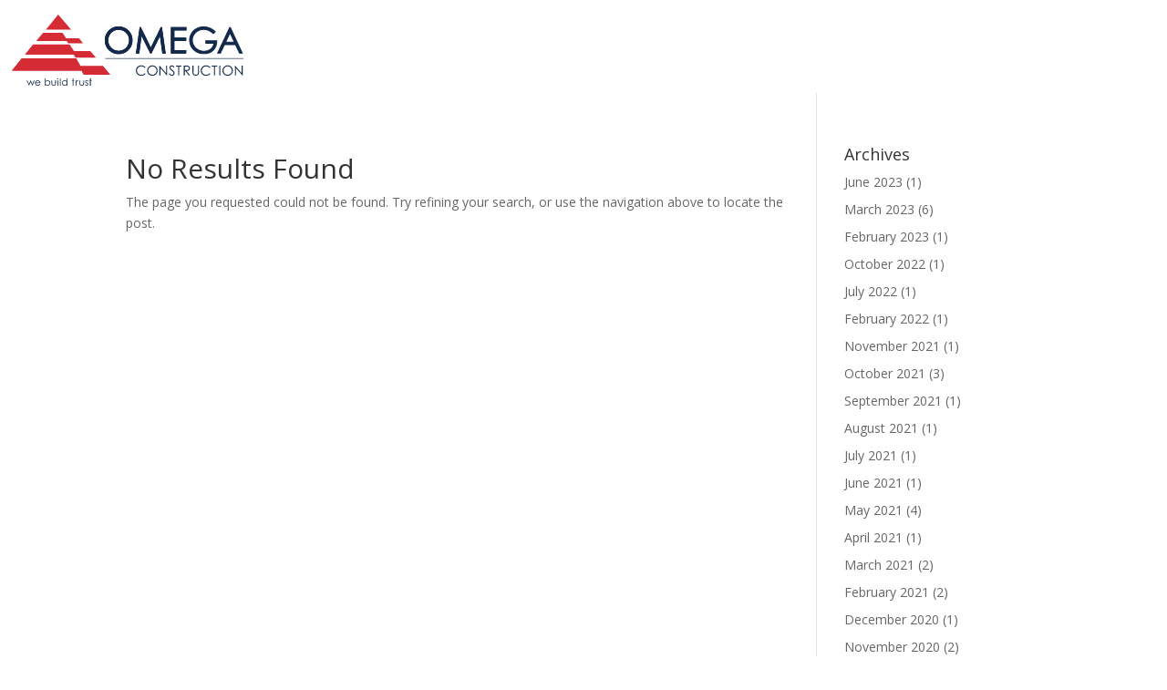

--- FILE ---
content_type: text/html; charset=UTF-8
request_url: https://oc2023.logancreekcreative.org/2018/07/
body_size: 5550
content:
<!DOCTYPE html><html lang="en-US"><head><meta charset="UTF-8" /><meta http-equiv="X-UA-Compatible" content="IE=edge"><link rel="pingback" href="https://oc2023.logancreekcreative.org/xmlrpc.php" /> <!--[if lt IE 9]> <script src="https://oc2023.logancreekcreative.org/wp-content/themes/Divi/js/html5.js" type="text/javascript"></script> <![endif]--> <script type="text/javascript">document.documentElement.className = 'js';</script> <link media="all" href="https://oc2023.logancreekcreative.org/wp-content/cache/autoptimize/css/autoptimize_0e54a8582d3ee14586c1e515f2266a52.css" rel="stylesheet" /><title>404 Not Found | Omega Construction</title><link rel='dns-prefetch' href='//use.typekit.net' /><link rel='dns-prefetch' href='//fonts.googleapis.com' /><link rel="alternate" type="application/rss+xml" title="Omega Construction &raquo; Feed" href="https://oc2023.logancreekcreative.org/feed/" /><link rel="alternate" type="application/rss+xml" title="Omega Construction &raquo; Comments Feed" href="https://oc2023.logancreekcreative.org/comments/feed/" /><meta content="Omega Construction v.1.0.1523514339" name="generator"/><link rel='stylesheet' id='custom-typekit-css-css'  href='https://use.typekit.net/rje2yru.css?ver=1.0.18' type='text/css' media='all' /><link rel='stylesheet' id='wtfdivi-user-css-css'  href='https://oc2023.logancreekcreative.org/wp-content/cache/autoptimize/css/autoptimize_single_b90d46116876a1863870b3771247ccc1.css?ver=1524665262' type='text/css' media='all' /><link rel='stylesheet' id='uaf_client_css-css'  href='https://oc2023.logancreekcreative.org/wp-content/cache/autoptimize/css/autoptimize_single_7435de4f1a00eb64e18237d0c52d762f.css?ver=1669648617' type='text/css' media='all' /><link rel='stylesheet' id='et-divi-open-sans-css'  href='https://fonts.googleapis.com/css?family=Open+Sans:300italic,400italic,600italic,700italic,800italic,400,300,600,700,800&#038;subset=cyrillic,cyrillic-ext,greek,greek-ext,latin,latin-ext,vietnamese&#038;display=swap' type='text/css' media='all' /> <script type='text/javascript' src='https://oc2023.logancreekcreative.org/wp-includes/js/jquery/jquery.js?ver=1.12.4-wp' id='jquery-core-js'></script> <link rel="https://api.w.org/" href="https://oc2023.logancreekcreative.org/wp-json/" /><link rel="EditURI" type="application/rsd+xml" title="RSD" href="https://oc2023.logancreekcreative.org/xmlrpc.php?rsd" /><link rel="wlwmanifest" type="application/wlwmanifest+xml" href="https://oc2023.logancreekcreative.org/wp-includes/wlwmanifest.xml" /><meta name="generator" content="WordPress 5.5.17" /><meta name="viewport" content="width=device-width, initial-scale=1.0, maximum-scale=1.0, user-scalable=0" /><style type="text/css" id="custom-background-css">body.custom-background { background-image: url("https://omega.logancreekcreative.org/wp-content/uploads/2018/04/concrete-background-5.jpg"); background-position: left top; background-size: auto; background-repeat: repeat; background-attachment: fixed; }</style> <script>(function ($) {
    $(document).ready(function () {
        $(document).bind('ready ajaxComplete', function () {
            $(".ds-hover-gallery .et_pb_gallery_item").each(function () {
                $(this).find(".et_pb_gallery_title, .et_pb_gallery_caption").wrapAll('<div class="ds-gallery-text"></div>');
            });
        });
    });
})(jQuery);</script><link rel="icon" href="https://oc2023.logancreekcreative.org/wp-content/uploads/2018/04/cropped-logo-32x32.jpeg" sizes="32x32" /><link rel="icon" href="https://oc2023.logancreekcreative.org/wp-content/uploads/2018/04/cropped-logo-192x192.jpeg" sizes="192x192" /><link rel="apple-touch-icon" href="https://oc2023.logancreekcreative.org/wp-content/uploads/2018/04/cropped-logo-180x180.jpeg" /><meta name="msapplication-TileImage" content="https://oc2023.logancreekcreative.org/wp-content/uploads/2018/04/cropped-logo-270x270.jpeg" /><style id="et-critical-inline-css">div.et_pb_section.et_pb_section_0_tb_footer{background-image:radial-gradient(circle at top,rgba(0,0,0,0.62) 0%,#000000 100%),url(https://oc2023.logancreekcreative.org/wp-content/uploads/2023/05/footer-background-101.jpg)!important}.et_pb_text_0_tb_footer.et_pb_text,.et_pb_text_1_tb_footer.et_pb_text,.et_pb_text_1_tb_footer.et_pb_text a,.et_pb_text_2_tb_footer.et_pb_text,.et_pb_text_3_tb_footer.et_pb_text,.et_pb_text_3_tb_footer.et_pb_text a,.et_pb_text_4_tb_footer.et_pb_text,.et_pb_text_5_tb_footer.et_pb_text,.et_pb_text_5_tb_footer.et_pb_text a,.et_pb_text_6_tb_footer.et_pb_text,.et_pb_text_7_tb_footer.et_pb_text,.et_pb_text_8_tb_footer.et_pb_text,.et_pb_text_9_tb_footer.et_pb_text,.et_pb_text_10_tb_footer.et_pb_text,.et_pb_text_11_tb_footer.et_pb_text{color:#FFFFFF!important}.et_pb_text_0_tb_footer,.et_pb_text_2_tb_footer,.et_pb_text_4_tb_footer,.et_pb_text_6_tb_footer,.et_pb_text_8_tb_footer{font-family:'Montserrat',Helvetica,Arial,Lucida,sans-serif;font-size:20px;margin-bottom:12px!important}.et_pb_text_1_tb_footer,.et_pb_text_3_tb_footer,.et_pb_text_5_tb_footer,.et_pb_text_9_tb_footer,.et_pb_text_11_tb_footer{font-family:'Montserrat',Helvetica,Arial,Lucida,sans-serif}.et_pb_row_1_tb_footer.et_pb_row{padding-top:66px!important;padding-bottom:0px!important;padding-top:66px;padding-bottom:0px}.et_pb_divider_0_tb_footer:before{border-top-color:#FFFFFF}.et_pb_row_2_tb_footer.et_pb_row{padding-top:9px!important;margin-top:1px!important;margin-right:auto!important;margin-left:auto!important;padding-top:9px}.et_pb_text_7_tb_footer{font-family:'Montserrat',Helvetica,Arial,Lucida,sans-serif;padding-right:112px!important}.et_pb_text_10_tb_footer{font-family:'Montserrat',Helvetica,Arial,Lucida,sans-serif;font-size:20px;margin-top:79px!important;margin-bottom:12px!important}.et_pb_column_0_tb_footer,.et_pb_column_3_tb_footer,.et_pb_column_4_tb_footer{background-color:rgba(0,0,0,0)}.et_pb_column_1_tb_footer,.et_pb_column_5_tb_footer{background-color:rgba(0,0,0,0);padding-left:41px}.et_pb_column_2_tb_footer,.et_pb_column_6_tb_footer{background-color:rgba(0,0,0,0);padding-left:43px}@media only screen and (max-width:980px){.et_pb_text_2_tb_footer,.et_pb_text_8_tb_footer{margin-top:18px!important;margin-bottom:12px!important}.et_pb_text_4_tb_footer{margin-top:18px!important}.et_pb_column_1_tb_footer,.et_pb_column_2_tb_footer,.et_pb_column_5_tb_footer,.et_pb_column_6_tb_footer{padding-left:0px}}@media only screen and (max-width:767px){.et_pb_text_2_tb_footer,.et_pb_text_8_tb_footer{margin-top:18px!important;margin-bottom:12px!important}.et_pb_text_4_tb_footer{margin-top:18px!important}.et_pb_column_1_tb_footer,.et_pb_column_2_tb_footer,.et_pb_column_5_tb_footer,.et_pb_column_6_tb_footer{padding-left:0px}}</style></head><body data-rsssl=1 class="error404 custom-background et-tb-has-template et-tb-has-header et-tb-has-footer dbdb_divi_2_4_up desktop et_pb_button_helper_class et_cover_background et_pb_gutter osx et_pb_gutters1 et_pb_pagebuilder_layout et_right_sidebar et_divi_theme et-db"><div id="page-container"><div id="et-boc" class="et-boc"><header class="et-l et-l--header"><div class="et_builder_inner_content et_pb_gutters1"><div class="et_pb_section et_pb_section_0_tb_header et_pb_with_background et_section_regular et_pb_section--with-menu" ><div class="et_pb_row et_pb_row_0_tb_header et_pb_equal_columns et_pb_row--with-menu"><div class="et_pb_column et_pb_column_1_4 et_pb_column_0_tb_header  et_pb_css_mix_blend_mode_passthrough"><div class="et_pb_module et_pb_image et_pb_image_0_tb_header"> <a href="https://oc2023.logancreekcreative.org/"><span class="et_pb_image_wrap "><img src="/images/Omega-Logo.svg" alt="" title="omega-new-logo-rwb" /></span></a></div></div><div class="et_pb_column et_pb_column_3_4 et_pb_column_1_tb_header  et_pb_css_mix_blend_mode_passthrough et-last-child et_pb_column--with-menu"><div class="et_pb_module et_pb_menu et_pb_menu_0_tb_header et_pb_bg_layout_light  et_pb_text_align_right et_dropdown_animation_fade et_pb_menu--without-logo et_pb_menu--style-left_aligned"><div class="et_pb_menu_inner_container clearfix"><div class="et_pb_menu__wrap"><div class="et_pb_menu__menu"><nav class="et-menu-nav"><ul id="menu-main-menu" class="et-menu nav"><li class="et_pb_menu_page_id-9124 menu-item menu-item-type-custom menu-item-object-custom menu-item-9124"><a href="https://oc2023.logancreekcreative.org/home-new/">Home</a></li><li class="et_pb_menu_page_id-731 menu-item menu-item-type-custom menu-item-object-custom menu-item-has-children menu-item-731"><a href="#">About Omega</a><ul class="sub-menu"><li class="et_pb_menu_page_id-725 menu-item menu-item-type-post_type menu-item-object-page menu-item-732"><a href="https://oc2023.logancreekcreative.org/company-overview/">About Omega</a></li><li class="et_pb_menu_page_id-733 menu-item menu-item-type-post_type menu-item-object-page menu-item-5987"><a href="https://oc2023.logancreekcreative.org/management-team/">Management Team</a></li><li class="et_pb_menu_page_id-866 menu-item menu-item-type-post_type menu-item-object-page menu-item-868"><a href="https://oc2023.logancreekcreative.org/community-involvement/">Omega in the Community</a></li><li class="et_pb_menu_page_id-9130 menu-item menu-item-type-post_type menu-item-object-page menu-item-9143"><a href="https://oc2023.logancreekcreative.org/testimonials-2/">Testimonials</a></li><li class="et_pb_menu_page_id-9679 menu-item menu-item-type-post_type menu-item-object-page menu-item-9698"><a href="https://oc2023.logancreekcreative.org/awards-recognition/">Awards &#038; Recognition</a></li><li class="et_pb_menu_page_id-871 menu-item menu-item-type-post_type menu-item-object-page menu-item-874"><a href="https://oc2023.logancreekcreative.org/news-events/">Omega News</a></li><li class="et_pb_menu_page_id-6941 menu-item menu-item-type-post_type menu-item-object-page menu-item-9728"><a href="https://oc2023.logancreekcreative.org/project-videos/">Project Videos</a></li></ul></li><li class="et_pb_menu_page_id-202 menu-item menu-item-type-custom menu-item-object-custom menu-item-has-children menu-item-202"><a href="#">Portfolio</a><ul class="sub-menu"><li class="et_pb_menu_page_id-6941 menu-item menu-item-type-post_type menu-item-object-page menu-item-6948"><a href="https://oc2023.logancreekcreative.org/project-videos/">Project Videos</a></li><li class="et_pb_menu_page_id-5557 menu-item menu-item-type-post_type menu-item-object-page menu-item-5722"><a href="https://oc2023.logancreekcreative.org/historic-preservation/">Historic Preservation</a></li><li class="et_pb_menu_page_id-125 menu-item menu-item-type-post_type menu-item-object-page menu-item-203"><a href="https://oc2023.logancreekcreative.org/portfolio-hospitality/">Hospitality</a></li><li class="et_pb_menu_page_id-205 menu-item menu-item-type-post_type menu-item-object-page menu-item-337"><a href="https://oc2023.logancreekcreative.org/industrial-distribution/">Industrial/ Distribution</a></li><li class="et_pb_menu_page_id-297 menu-item menu-item-type-post_type menu-item-object-page menu-item-339"><a href="https://oc2023.logancreekcreative.org/commercial/">Commercial</a></li><li class="et_pb_menu_page_id-9769 menu-item menu-item-type-post_type menu-item-object-page menu-item-10010"><a href="https://oc2023.logancreekcreative.org/educational/">Educational</a></li><li class="et_pb_menu_page_id-5636 menu-item menu-item-type-post_type menu-item-object-page menu-item-5723"><a href="https://oc2023.logancreekcreative.org/multi-family/">Multi-Family</a></li><li class="et_pb_menu_page_id-269 menu-item menu-item-type-post_type menu-item-object-page menu-item-338"><a href="https://oc2023.logancreekcreative.org/portfolio-retail/">Retail</a></li><li class="et_pb_menu_page_id-9660 menu-item menu-item-type-post_type menu-item-object-page menu-item-9666"><a href="https://oc2023.logancreekcreative.org/portfolio-design-build-2/">Design-Build</a></li></ul></li><li class="et_pb_menu_page_id-361 menu-item menu-item-type-custom menu-item-object-custom menu-item-has-children menu-item-361"><a href="#">Services</a><ul class="sub-menu"><li class="et_pb_menu_page_id-9182 menu-item menu-item-type-post_type menu-item-object-page menu-item-9193"><a href="https://oc2023.logancreekcreative.org/general-contracting-2/">General Contracting</a></li><li class="et_pb_menu_page_id-9194 menu-item menu-item-type-post_type menu-item-object-page menu-item-9202"><a href="https://oc2023.logancreekcreative.org/construction-management-2/">Construction Management</a></li><li class="et_pb_menu_page_id-9204 menu-item menu-item-type-post_type menu-item-object-page menu-item-9211"><a href="https://oc2023.logancreekcreative.org/design-build-2/">Design-Build</a></li></ul></li><li class="et_pb_menu_page_id-335 menu-item menu-item-type-custom menu-item-object-custom menu-item-has-children menu-item-335"><a href="#">Contact Omega</a><ul class="sub-menu"><li class="et_pb_menu_page_id-121 menu-item menu-item-type-post_type menu-item-object-page menu-item-174"><a href="https://oc2023.logancreekcreative.org/contact-info/">Locations</a></li><li class="et_pb_menu_page_id-123 menu-item menu-item-type-post_type menu-item-object-page menu-item-173"><a href="https://oc2023.logancreekcreative.org/career-opportunities/">Work for Omega</a></li><li class="et_pb_menu_page_id-4011 menu-item menu-item-type-custom menu-item-object-custom menu-item-4011"><a target="_blank" rel="noopener noreferrer" href="https://omegaconstructionstaff.com">Login Portal</a></li><li class="et_pb_menu_page_id-8254 menu-item menu-item-type-post_type menu-item-object-page menu-item-8265"><a href="https://oc2023.logancreekcreative.org/transparency-in-coverage/">Transparency in Coverage</a></li></ul></li></ul></nav></div><div class="et_mobile_nav_menu"><div class="mobile_nav closed"> <span class="mobile_menu_bar"></span></div></div></div></div></div></div></div></div></div></header><div id="et-main-area"><div id="main-content"><div class="container"><div id="content-area" class="clearfix"><div id="left-area"><article id="post-0" class="et_pb_post not_found post-4273 post type-post status-publish format-standard hentry category-uncategorized"><div class="entry"><h1 class="not-found-title">No Results Found</h1><p>The page you requested could not be found. Try refining your search, or use the navigation above to locate the post.</p></div></article></div><div id="sidebar"><div id="archives-2" class="et_pb_widget widget_archive"><h4 class="widgettitle">Archives</h4><ul><li><a href='https://oc2023.logancreekcreative.org/2023/06/'>June 2023</a>&nbsp;(1)</li><li><a href='https://oc2023.logancreekcreative.org/2023/03/'>March 2023</a>&nbsp;(6)</li><li><a href='https://oc2023.logancreekcreative.org/2023/02/'>February 2023</a>&nbsp;(1)</li><li><a href='https://oc2023.logancreekcreative.org/2022/10/'>October 2022</a>&nbsp;(1)</li><li><a href='https://oc2023.logancreekcreative.org/2022/07/'>July 2022</a>&nbsp;(1)</li><li><a href='https://oc2023.logancreekcreative.org/2022/02/'>February 2022</a>&nbsp;(1)</li><li><a href='https://oc2023.logancreekcreative.org/2021/11/'>November 2021</a>&nbsp;(1)</li><li><a href='https://oc2023.logancreekcreative.org/2021/10/'>October 2021</a>&nbsp;(3)</li><li><a href='https://oc2023.logancreekcreative.org/2021/09/'>September 2021</a>&nbsp;(1)</li><li><a href='https://oc2023.logancreekcreative.org/2021/08/'>August 2021</a>&nbsp;(1)</li><li><a href='https://oc2023.logancreekcreative.org/2021/07/'>July 2021</a>&nbsp;(1)</li><li><a href='https://oc2023.logancreekcreative.org/2021/06/'>June 2021</a>&nbsp;(1)</li><li><a href='https://oc2023.logancreekcreative.org/2021/05/'>May 2021</a>&nbsp;(4)</li><li><a href='https://oc2023.logancreekcreative.org/2021/04/'>April 2021</a>&nbsp;(1)</li><li><a href='https://oc2023.logancreekcreative.org/2021/03/'>March 2021</a>&nbsp;(2)</li><li><a href='https://oc2023.logancreekcreative.org/2021/02/'>February 2021</a>&nbsp;(2)</li><li><a href='https://oc2023.logancreekcreative.org/2020/12/'>December 2020</a>&nbsp;(1)</li><li><a href='https://oc2023.logancreekcreative.org/2020/11/'>November 2020</a>&nbsp;(2)</li><li><a href='https://oc2023.logancreekcreative.org/2020/10/'>October 2020</a>&nbsp;(2)</li><li><a href='https://oc2023.logancreekcreative.org/2020/09/'>September 2020</a>&nbsp;(4)</li><li><a href='https://oc2023.logancreekcreative.org/2020/08/'>August 2020</a>&nbsp;(2)</li><li><a href='https://oc2023.logancreekcreative.org/2020/07/'>July 2020</a>&nbsp;(1)</li><li><a href='https://oc2023.logancreekcreative.org/2020/06/'>June 2020</a>&nbsp;(1)</li><li><a href='https://oc2023.logancreekcreative.org/2020/04/'>April 2020</a>&nbsp;(2)</li><li><a href='https://oc2023.logancreekcreative.org/2020/03/'>March 2020</a>&nbsp;(5)</li><li><a href='https://oc2023.logancreekcreative.org/2020/02/'>February 2020</a>&nbsp;(2)</li><li><a href='https://oc2023.logancreekcreative.org/2020/01/'>January 2020</a>&nbsp;(2)</li><li><a href='https://oc2023.logancreekcreative.org/2019/12/'>December 2019</a>&nbsp;(3)</li><li><a href='https://oc2023.logancreekcreative.org/2019/11/'>November 2019</a>&nbsp;(3)</li><li><a href='https://oc2023.logancreekcreative.org/2019/10/'>October 2019</a>&nbsp;(2)</li><li><a href='https://oc2023.logancreekcreative.org/2019/08/'>August 2019</a>&nbsp;(1)</li><li><a href='https://oc2023.logancreekcreative.org/2019/05/'>May 2019</a>&nbsp;(1)</li><li><a href='https://oc2023.logancreekcreative.org/2019/01/'>January 2019</a>&nbsp;(1)</li><li><a href='https://oc2023.logancreekcreative.org/2018/12/'>December 2018</a>&nbsp;(1)</li><li><a href='https://oc2023.logancreekcreative.org/2018/11/'>November 2018</a>&nbsp;(1)</li><li><a href='https://oc2023.logancreekcreative.org/2018/10/'>October 2018</a>&nbsp;(4)</li><li><a href='https://oc2023.logancreekcreative.org/2018/09/'>September 2018</a>&nbsp;(1)</li><li><a href='https://oc2023.logancreekcreative.org/2018/08/'>August 2018</a>&nbsp;(1)</li><li><a href='https://oc2023.logancreekcreative.org/2018/07/'>July 2018</a>&nbsp;(1)</li><li><a href='https://oc2023.logancreekcreative.org/2018/06/'>June 2018</a>&nbsp;(2)</li><li><a href='https://oc2023.logancreekcreative.org/2018/05/'>May 2018</a>&nbsp;(1)</li><li><a href='https://oc2023.logancreekcreative.org/2018/04/'>April 2018</a>&nbsp;(2)</li><li><a href='https://oc2023.logancreekcreative.org/2018/03/'>March 2018</a>&nbsp;(1)</li><li><a href='https://oc2023.logancreekcreative.org/2018/02/'>February 2018</a>&nbsp;(2)</li><li><a href='https://oc2023.logancreekcreative.org/2017/11/'>November 2017</a>&nbsp;(1)</li><li><a href='https://oc2023.logancreekcreative.org/2017/09/'>September 2017</a>&nbsp;(2)</li><li><a href='https://oc2023.logancreekcreative.org/2017/08/'>August 2017</a>&nbsp;(1)</li><li><a href='https://oc2023.logancreekcreative.org/2017/06/'>June 2017</a>&nbsp;(2)</li><li><a href='https://oc2023.logancreekcreative.org/2017/05/'>May 2017</a>&nbsp;(2)</li><li><a href='https://oc2023.logancreekcreative.org/2017/04/'>April 2017</a>&nbsp;(1)</li><li><a href='https://oc2023.logancreekcreative.org/2017/03/'>March 2017</a>&nbsp;(1)</li><li><a href='https://oc2023.logancreekcreative.org/2017/02/'>February 2017</a>&nbsp;(3)</li><li><a href='https://oc2023.logancreekcreative.org/2016/12/'>December 2016</a>&nbsp;(3)</li><li><a href='https://oc2023.logancreekcreative.org/2016/11/'>November 2016</a>&nbsp;(1)</li><li><a href='https://oc2023.logancreekcreative.org/2016/09/'>September 2016</a>&nbsp;(5)</li><li><a href='https://oc2023.logancreekcreative.org/2016/08/'>August 2016</a>&nbsp;(1)</li><li><a href='https://oc2023.logancreekcreative.org/2016/07/'>July 2016</a>&nbsp;(2)</li><li><a href='https://oc2023.logancreekcreative.org/2016/06/'>June 2016</a>&nbsp;(2)</li><li><a href='https://oc2023.logancreekcreative.org/2016/05/'>May 2016</a>&nbsp;(1)</li><li><a href='https://oc2023.logancreekcreative.org/2016/04/'>April 2016</a>&nbsp;(1)</li></ul></div></div></div></div></div><footer class="et-l et-l--footer"><div class="et_builder_inner_content et_pb_gutters1"><div class="et_pb_section et_pb_section_0_tb_footer et_pb_with_background et_section_regular" ><div class="et_pb_row et_pb_row_0_tb_footer"><div class="et_pb_column et_pb_column_1_3 et_pb_column_0_tb_footer  et_pb_css_mix_blend_mode_passthrough"><div class="et_pb_module et_pb_text et_pb_text_0_tb_footer  et_pb_text_align_left et_pb_text_align_center-tablet et_pb_bg_layout_light"><div class="et_pb_text_inner"><p>NORTH CAROLINA</p></div></div><div class="et_pb_module et_pb_text et_pb_text_1_tb_footer  et_pb_text_align_left et_pb_text_align_center-tablet et_pb_bg_layout_light"><div class="et_pb_text_inner"><p>1100 S Stratford Road<br />Building C, Suite 110<br />Winston-Salem, NC 27103<br /><a href="tel:+13367011100">336-701-1100</a></p><p>LICENSE #7437</p></div></div></div><div class="et_pb_column et_pb_column_1_3 et_pb_column_1_tb_footer  et_pb_css_mix_blend_mode_passthrough"><div class="et_pb_module et_pb_text et_pb_text_2_tb_footer  et_pb_text_align_left et_pb_text_align_center-tablet et_pb_bg_layout_light"><div class="et_pb_text_inner"><p>SOUTH CAROLINA</p></div></div><div class="et_pb_module et_pb_text et_pb_text_3_tb_footer  et_pb_text_align_left et_pb_text_align_center-tablet et_pb_bg_layout_light"><div class="et_pb_text_inner"><p>750 Executive Center Drive<br />Suite 205<br />Greenville, South Carolina 29615<br /><a href="tel:+18646266350">864-626-6350</a></p><p>LICENSE #32238</p></div></div></div><div class="et_pb_column et_pb_column_1_3 et_pb_column_2_tb_footer  et_pb_css_mix_blend_mode_passthrough et-last-child"><div class="et_pb_module et_pb_text et_pb_text_4_tb_footer  et_pb_text_align_left et_pb_text_align_center-tablet et_pb_bg_layout_light"><div class="et_pb_text_inner"><p>GEORGIA</p></div></div><div class="et_pb_module et_pb_text et_pb_text_5_tb_footer  et_pb_text_align_left et_pb_text_align_center-tablet et_pb_bg_layout_light"><div class="et_pb_text_inner"><p>110 Park of Commerce<br />Suite 100<br />Savannah, Georgia 31405<br /><a href="tel:+19124800135">912-480-0135</a></p><p>LICENSE #3563</p></div></div></div></div><div class="et_pb_row et_pb_row_1_tb_footer"><div class="et_pb_column et_pb_column_4_4 et_pb_column_3_tb_footer  et_pb_css_mix_blend_mode_passthrough et-last-child"><div class="et_pb_module et_pb_divider et_pb_divider_0_tb_footer et_pb_divider_position_ et_pb_space"><div class="et_pb_divider_internal"></div></div></div></div><div class="et_pb_row et_pb_row_2_tb_footer"><div class="et_pb_column et_pb_column_1_3 et_pb_column_4_tb_footer  et_pb_css_mix_blend_mode_passthrough"><div class="et_pb_module et_pb_text et_pb_text_6_tb_footer  et_pb_text_align_left et_pb_text_align_center-tablet et_pb_bg_layout_light"><div class="et_pb_text_inner"><p>We Build Trust.</p></div></div><div class="et_pb_module et_pb_text et_pb_text_7_tb_footer  et_pb_text_align_left et_pb_text_align_center-tablet et_pb_bg_layout_light"><div class="et_pb_text_inner"><p>Omega Construction exists to build great teams, great relationships, and great projects that create a legacy of excellence.</p></div></div></div><div class="et_pb_column et_pb_column_1_3 et_pb_column_5_tb_footer  et_pb_css_mix_blend_mode_passthrough"><div class="et_pb_module et_pb_text et_pb_text_8_tb_footer  et_pb_text_align_left et_pb_text_align_center-tablet et_pb_bg_layout_light"><div class="et_pb_text_inner"><p>USEFUL LINKS</p></div></div><div class="et_pb_module et_pb_text et_pb_text_9_tb_footer  et_pb_text_align_left et_pb_text_align_center-tablet et_pb_bg_layout_light"><div class="et_pb_text_inner"><p><span style="color: #ffffff;"><a href="/project-portfolio/" style="color: #ffffff;">Projects</a></span><br /><span style="color: #ffffff;"><a href="/management-team/" style="color: #ffffff;">Our Team</a></span><br /><span style="color: #ffffff;"><a href="/career-opportunities/" style="color: #ffffff;">Careers</a></span><br /><span style="color: #ffffff;"><a href="/news-events/" style="color: #ffffff;">News</a></span><br /><span style="color: #ffffff;"><a href="/contact-info/" style="color: #ffffff;">Contact</a></span></p></div></div></div><div class="et_pb_column et_pb_column_1_3 et_pb_column_6_tb_footer  et_pb_css_mix_blend_mode_passthrough et-last-child"><div class="et_pb_module et_pb_text et_pb_text_10_tb_footer  et_pb_text_align_left et_pb_text_align_center-tablet et_pb_bg_layout_light"><div class="et_pb_text_inner"><p><a href="https://www.instagram.com/omegaconst1/" target="_blank" rel="noopener noreferrer"><img loading="lazy" width="36" height="36" src="/wp-content/uploads/2023/04/ig-white.png" alt="" class="size-medium " /></a> <a href="https://www.facebook.com/omegaconst1/?ref=br_rs" target="_blank" rel="noopener noreferrer"><img loading="lazy" width="36" height="36" src="/wp-content/uploads/2023/04/fb-white.png" alt="" class="size-medium" /></a> <a href="https://twitter.com/omegaconst1" target="_blank" rel="noopener noreferrer"><img loading="lazy" width="36" height="36" src="/wp-content/uploads/2023/04/twitter-white.png" alt="" class="size-medium" /></a> <a href="https://www.linkedin.com/company/omega-construction-inc-/" target="_blank" rel="noopener noreferrer"><img loading="lazy" width="36" height="36" src="/wp-content/uploads/2023/04/linked-white.png" alt="" class="size-medium" /></a></p></div></div><div class="et_pb_module et_pb_text et_pb_text_11_tb_footer  et_pb_text_align_left et_pb_text_align_center-tablet et_pb_bg_layout_light"><div class="et_pb_text_inner"><p>© 2023 &#8211; Omega Construction</p></div></div></div></div></div></div></footer></div></div></div> <script>jQuery(function($){
		$(".db_background_url").click(function(){
			var url = $(this).data('db_background_url');
			if (url.indexOf('#') == 0 || url.indexOf('.') == 0) {
				et_pb_smooth_scroll($(url), false, 800);
			} else {
				document.location=url;
			}
		});
	});</script>  <script type="text/javascript">var sbiajaxurl = "https://oc2023.logancreekcreative.org/wp-admin/admin-ajax.php";</script> <link rel='stylesheet' id='et-builder-googlefonts-css'  href='https://fonts.googleapis.com/css?family=Montserrat:100,100italic,200,200italic,300,300italic,regular,italic,500,500italic,600,600italic,700,700italic,800,800italic,900,900italic&#038;subset=cyrillic,cyrillic-ext,latin,latin-ext,vietnamese&#038;display=swap' type='text/css' media='all' /> <script type='text/javascript' id='divi-custom-script-js-extra'>var DIVI = {"item_count":"%d Item","items_count":"%d Items"};
var et_builder_utils_params = {"condition":{"diviTheme":true,"extraTheme":false},"scrollLocations":["app","top"],"builderScrollLocations":{"desktop":"app","tablet":"app","phone":"app"},"onloadScrollLocation":"app","builderType":"fe"};
var et_frontend_scripts = {"builderCssContainerPrefix":"#et-boc","builderCssLayoutPrefix":"#et-boc .et-l"};
var et_pb_custom = {"ajaxurl":"https:\/\/oc2023.logancreekcreative.org\/wp-admin\/admin-ajax.php","images_uri":"https:\/\/oc2023.logancreekcreative.org\/wp-content\/themes\/Divi\/images","builder_images_uri":"https:\/\/oc2023.logancreekcreative.org\/wp-content\/themes\/Divi\/includes\/builder\/images","et_frontend_nonce":"4cb6bcbaca","subscription_failed":"Please, check the fields below to make sure you entered the correct information.","et_ab_log_nonce":"d438fc965c","fill_message":"Please, fill in the following fields:","contact_error_message":"Please, fix the following errors:","invalid":"Invalid email","captcha":"Captcha","prev":"Prev","previous":"Previous","next":"Next","wrong_captcha":"You entered the wrong number in captcha.","wrong_checkbox":"Checkbox","ignore_waypoints":"no","is_divi_theme_used":"1","widget_search_selector":".widget_search","ab_tests":[],"is_ab_testing_active":"","page_id":"4273","unique_test_id":"","ab_bounce_rate":"5","is_cache_plugin_active":"yes","is_shortcode_tracking":"","tinymce_uri":"https:\/\/oc2023.logancreekcreative.org\/wp-content\/themes\/Divi\/includes\/builder\/frontend-builder\/assets\/vendors","accent_color":"#28307f","waypoints_options":[]};
var et_pb_box_shadow_elements = [];</script> <script defer src="https://oc2023.logancreekcreative.org/wp-content/cache/autoptimize/js/autoptimize_645805c9eddd1fce6487ee7a800ea948.js"></script></body></html>

--- FILE ---
content_type: text/css
request_url: https://oc2023.logancreekcreative.org/wp-content/cache/autoptimize/css/autoptimize_single_7435de4f1a00eb64e18237d0c52d762f.css?ver=1669648617
body_size: -165
content:
@font-face{font-family:'centry-gothic';src:url('/wp-content/uploads/useanyfont/180920010012Centry-Gothic.woff') format('woff');font-display:auto}.centry-gothic{font-family:'centry-gothic' !important}.slider-name{font-family:'centry-gothic' !important}.slider-location{font-family:'centry-gothic' !important}.recent-projects{font-family:'centry-gothic' !important}

--- FILE ---
content_type: image/svg+xml
request_url: https://oc2023.logancreekcreative.org/images/Omega-Logo.svg
body_size: 10236
content:
<?xml version="1.0" encoding="UTF-8"?>
<svg id="Layer_2" data-name="Layer 2" xmlns="http://www.w3.org/2000/svg" viewBox="0 0 802.44 246.23">
  <defs>
    <style>
      .cls-1 {
        fill: #d52b34;
      }

      .cls-2 {
        fill: #db2441;
      }

      .cls-3 {
        fill: #13294a;
      }

      .cls-4 {
        fill: #14294a;
      }
    </style>
  </defs>
  <g id="Layer_1-2" data-name="Layer 1">
    <g>
      <g>
        <g>
          <g>
            <path class="cls-3" d="m369.48,42.41c13.4,0,24.61,4.47,33.63,13.41,9.02,8.94,13.54,19.94,13.54,33.01s-4.5,23.93-13.51,32.95c-9.01,9.02-19.98,13.53-32.94,13.53s-24.19-4.49-33.21-13.47c-9.02-8.98-13.54-19.84-13.54-32.59,0-8.5,2.06-16.37,6.17-23.63,4.11-7.25,9.72-12.94,16.81-17.05,7.1-4.11,14.78-6.16,23.04-6.16Zm.39,8.6c-6.54,0-12.75,1.71-18.61,5.12-5.86,3.41-10.44,8-13.73,13.78-3.29,5.77-4.94,12.21-4.94,19.31,0,10.51,3.64,19.39,10.93,26.63,7.29,7.24,16.07,10.86,26.35,10.86,6.87,0,13.22-1.66,19.06-4.99,5.84-3.33,10.4-7.88,13.67-13.66,3.27-5.78,4.91-12.19,4.91-19.26s-1.64-13.37-4.91-19.05c-3.27-5.67-7.88-10.22-13.82-13.63-5.94-3.41-12.25-5.12-18.91-5.12Z"/>
            <path class="cls-3" d="m370.2,136.75c-13.46,0-24.97-4.67-34.23-13.89-9.27-9.22-13.96-20.53-13.96-33.62,0-8.71,2.14-16.9,6.36-24.35,4.22-7.45,10.06-13.36,17.35-17.59,7.29-4.22,15.29-6.36,23.77-6.36,13.73,0,25.39,4.65,34.65,13.83,9.27,9.18,13.97,20.63,13.97,34.04s-4.69,24.72-13.93,33.97c-9.25,9.26-20.67,13.95-33.97,13.95Zm-.72-92.89c-7.96,0-15.47,2.01-22.32,5.97-6.84,3.96-12.32,9.51-16.28,16.5-3.97,7-5.98,14.71-5.98,22.91,0,12.29,4.41,22.91,13.11,31.56,8.7,8.66,19.53,13.05,32.19,13.05s23.23-4.41,31.91-13.1c8.68-8.69,13.08-19.43,13.08-31.92s-4.41-23.36-13.11-31.98c-8.7-8.62-19.67-12.99-32.61-12.99Zm.39,84.3c-10.63,0-19.84-3.8-27.37-11.28-7.54-7.49-11.36-16.79-11.36-27.66,0-7.33,1.73-14.07,5.13-20.03,3.4-5.97,8.2-10.79,14.26-14.31,6.06-3.53,12.56-5.31,19.34-5.31s13.5,1.79,19.63,5.31c6.14,3.52,10.97,8.29,14.36,14.16,3.39,5.88,5.1,12.53,5.1,19.77s-1.71,14-5.1,19.97c-3.39,5.98-8.17,10.76-14.21,14.21-6.04,3.44-12.69,5.18-19.78,5.18Zm0-75.7c-6.25,0-12.27,1.66-17.88,4.92-5.61,3.27-10.05,7.72-13.2,13.24-3.15,5.52-4.75,11.78-4.75,18.6,0,10.06,3.53,18.67,10.5,25.6,6.97,6.93,15.49,10.44,25.33,10.44,6.58,0,12.75-1.62,18.34-4.8,5.59-3.19,10-7.6,13.13-13.11,3.13-5.53,4.72-11.77,4.72-18.54s-1.59-12.89-4.71-18.32c-3.13-5.42-7.6-9.83-13.29-13.09-5.69-3.27-11.81-4.92-18.19-4.92Z"/>
          </g>
          <g>
            <path class="cls-3" d="m370.2,135.39c-6.54,0-12.65-1.13-18.17-3.37-5.52-2.24-10.6-5.64-15.1-10.12-9-8.95-13.56-19.94-13.56-32.65,0-8.47,2.08-16.44,6.18-23.67,4.1-7.23,9.77-12.98,16.85-17.08,7.08-4.1,14.85-6.17,23.09-6.17,6.68,0,12.9,1.13,18.49,3.36,5.59,2.23,10.7,5.62,15.2,10.07,4.5,4.46,7.92,9.5,10.17,14.98,2.25,5.49,3.39,11.57,3.39,18.08s-1.14,12.5-3.38,17.98c-2.24,5.48-5.66,10.53-10.15,15.03-4.49,4.5-9.54,7.92-15.02,10.16-5.47,2.25-11.52,3.39-17.98,3.39Zm-.72-92.89c-8.21,0-15.95,2.07-23,6.15-7.05,4.08-12.7,9.81-16.78,17.01-4.08,7.21-6.16,15.14-6.16,23.59,0,12.66,4.55,23.61,13.51,32.53,8.96,8.92,20.12,13.44,33.15,13.44s23.93-4.54,32.88-13.5c8.95-8.96,13.48-20.03,13.48-32.89s-4.55-24.07-13.51-32.95c-8.97-8.88-20.26-13.38-33.57-13.38Zm.39,84.3c-10.25,0-19.14-3.66-26.41-10.89-7.27-7.22-10.95-16.2-10.95-26.69,0-7.08,1.67-13.6,4.95-19.36,3.28-5.76,7.91-10.41,13.76-13.81,5.85-3.4,12.12-5.13,18.65-5.13s13.02,1.73,18.95,5.13c5.93,3.4,10.59,8,13.85,13.66,3.26,5.66,4.92,12.09,4.92,19.09s-1.66,13.53-4.92,19.3c-3.26,5.76-7.87,10.37-13.7,13.69-5.83,3.32-12.25,5-19.1,5Zm0-75.7c-6.5,0-12.75,1.72-18.57,5.1-5.82,3.39-10.43,8.01-13.7,13.75-3.27,5.73-4.93,12.22-4.93,19.27,0,10.44,3.67,19.38,10.9,26.57,7.24,7.19,16.08,10.84,26.29,10.84,6.82,0,13.22-1.68,19.02-4.98,5.8-3.31,10.39-7.89,13.64-13.63,3.25-5.74,4.9-12.2,4.9-19.22s-1.65-13.37-4.9-19c-3.25-5.63-7.89-10.21-13.79-13.6-5.9-3.39-12.25-5.11-18.87-5.11Z"/>
            <path class="cls-4" d="m370.2,136.84c-6.73,0-13.02-1.17-18.72-3.48-5.7-2.31-10.94-5.82-15.58-10.44-9.28-9.23-13.99-20.57-13.99-33.68,0-8.73,2.14-16.93,6.37-24.39,4.23-7.46,10.07-13.39,17.38-17.62,7.31-4.23,15.32-6.37,23.81-6.37,6.86,0,13.26,1.16,19.02,3.46,5.77,2.3,11.05,5.8,15.69,10.39,4.64,4.6,8.17,9.8,10.49,15.47,2.32,5.66,3.5,11.93,3.5,18.63s-1.17,12.88-3.49,18.53c-2.32,5.66-5.84,10.87-10.47,15.5-4.63,4.63-9.84,8.16-15.49,10.48-5.65,2.32-11.89,3.5-18.53,3.5Zm-.72-92.89c-7.95,0-15.44,2-22.28,5.96-6.83,3.95-12.29,9.5-16.25,16.47-3.96,6.99-5.97,14.68-5.97,22.87,0,12.26,4.4,22.86,13.08,31.5,8.68,8.64,19.49,13.02,32.13,13.02s23.19-4.4,31.85-13.08c8.66-8.68,13.06-19.4,13.06-31.86s-4.4-23.32-13.08-31.92c-8.69-8.6-19.64-12.96-32.55-12.96Zm.39,84.3c-10.65,0-19.88-3.8-27.43-11.31-7.55-7.5-11.38-16.83-11.38-27.72,0-7.34,1.73-14.09,5.14-20.07,3.41-5.98,8.22-10.81,14.29-14.35,6.07-3.53,12.59-5.32,19.38-5.32s13.53,1.79,19.67,5.32c6.15,3.53,10.99,8.3,14.39,14.19,3.39,5.89,5.11,12.55,5.11,19.81s-1.72,14.03-5.11,20.01c-3.39,5.99-8.19,10.78-14.25,14.24-6.05,3.45-12.72,5.19-19.82,5.19Zm0-75.7c-6.24,0-12.24,1.65-17.84,4.91-5.6,3.26-10.03,7.7-13.17,13.21-3.14,5.51-4.74,11.75-4.74,18.55,0,10.04,3.52,18.63,10.48,25.54,6.95,6.91,15.45,10.41,25.27,10.41,6.56,0,12.72-1.61,18.3-4.79,5.57-3.18,9.98-7.58,13.09-13.08,3.12-5.52,4.71-11.74,4.71-18.5s-1.58-12.86-4.7-18.28c-3.12-5.41-7.58-9.8-13.26-13.06-5.68-3.26-11.78-4.91-18.15-4.91Z"/>
          </g>
        </g>
        <g>
          <g>
            <path class="cls-3" d="m431.58,133.08l12.66-88.44h1.44l35.96,72.57,35.61-72.57h1.42l12.73,88.44h-8.67l-8.74-63.25-31.27,63.25h-2.26l-31.65-63.73-8.69,63.73h-8.54Z"/>
            <path class="cls-3" d="m533.07,134.53h-11.61l-8.27-59.83-29.58,59.83h-4.06l-29.94-60.31-8.22,60.31h-11.48l13.08-91.35h3.6l35.05,70.74,34.71-70.74h3.58l13.15,91.35Zm-9.08-2.9h5.73l-12.14-84.37-35.93,73.23-36.3-73.27-12.09,84.41h5.6l9.16-67.16,33.34,67.16h.46l32.97-66.68,9.21,66.68Z"/>
          </g>
          <g>
            <path class="cls-3" d="m531.49,133.16h-8.84v-.07s-8.71-62.98-8.71-62.98l-31.17,63.05h-2.36l-31.55-63.53-8.66,63.53h-8.71v-.1s12.69-88.52,12.69-88.52h1.56l.02.05,35.88,72.42,35.56-72.47h1.54v.07s12.75,88.54,12.75,88.54Zm-8.69-.17h8.5l-12.7-88.28h-1.29l-35.66,72.68-.08-.15-35.93-72.52h-1.31l-12.64,88.28h8.37l8.72-63.93,31.74,63.93h2.15l31.37-63.45,8.77,63.45Z"/>
            <path class="cls-3" d="m533.16,134.61h-11.78l-.17-1.26-8.07-58.37-29.48,59.63h-4.16l-29.85-60.11-8.19,60.11h-11.64l.23-1.65,12.87-89.86h3.72l.4.8,34.6,69.83,34.66-70.63h3.71l.17,1.25,12.99,90.26Zm-9.1-3.07h5.56l-12.09-84-35.89,73.14-1.38-2.8-34.87-70.39-12.03,84.05h5.43l9.18-67.35,33.44,67.35h.35l33.06-66.87,9.24,66.87Z"/>
          </g>
        </g>
        <g>
          <g>
            <path class="cls-3" d="m552.52,44.63h50.69v8.66h-41.85v27.72h41.49v8.66h-41.49v34.75h41.49v8.66h-50.33V44.63Z"/>
            <path class="cls-3" d="m604.3,134.53h-53.23V43.18h53.59v11.56h-41.85v24.82h41.49v11.56h-41.49v31.85h41.49v11.56Zm-50.32-2.9h47.42v-5.75h-41.49v-37.66h41.49v-5.75h-41.49v-30.62h41.85v-5.76h-47.78v85.54Z"/>
          </g>
          <g>
            <path class="cls-3" d="m602.93,133.16h-50.49V44.55h50.85v8.83h-41.85v27.55h41.49v8.83h-41.49v34.58h41.49v8.83Zm-50.33-.17h50.16v-8.49h-41.49v-34.92h41.49v-8.49h-41.49v-27.89h41.85v-8.49h-50.52v88.28Z"/>
            <path class="cls-3" d="m604.38,134.61h-53.4V43.1h53.76v11.73h-41.85v24.65h41.49v11.73h-41.49v31.68h41.49v11.73Zm-50.32-3.07h47.25v-5.59h-41.49v-37.82h41.49v-5.59h-41.49v-30.79h41.85v-5.59h-47.62v85.37Z"/>
          </g>
        </g>
        <g>
          <path class="cls-3" d="m705.03,59.48l-6.85,6.49c-4.93-4.85-10.33-8.53-16.2-11.03-5.87-2.5-11.59-3.76-17.17-3.76-6.93,0-13.54,1.71-19.81,5.11-6.27,3.41-11.13,8.03-14.58,13.86-3.45,5.83-5.17,12-5.17,18.49s1.78,12.98,5.35,18.97c3.57,5.99,8.5,10.7,14.79,14.13,6.29,3.43,13.19,5.14,20.68,5.14,9.1,0,16.79-2.56,23.09-7.7,6.29-5.13,10.02-11.78,11.18-19.96h-28.2v-8.54h38.12c-.08,13.67-4.14,24.52-12.18,32.56-8.04,8.04-18.79,12.06-32.26,12.06-16.35,0-29.3-5.57-38.84-16.71-7.34-8.58-11-18.5-11-29.76,0-8.38,2.1-16.17,6.31-23.39,4.21-7.22,9.98-12.86,17.32-16.93,7.34-4.07,15.63-6.1,24.89-6.1,7.5,0,14.55,1.35,21.16,4.06s13.07,7.05,19.36,13.02Z"/>
          <g>
            <path class="cls-3" d="m665.83,135.39c-8.15,0-15.56-1.41-22.01-4.18-6.46-2.78-12.14-7-16.9-12.56-7.31-8.55-11.02-18.58-11.02-29.82,0-8.35,2.13-16.24,6.32-23.43,4.2-7.19,10.03-12.9,17.35-16.96,7.32-4.06,15.71-6.11,24.93-6.11,7.47,0,14.6,1.37,21.2,4.06,6.59,2.7,13.11,7.08,19.39,13.03l.06.06-6.98,6.61-.06-.06c-4.9-4.82-10.34-8.53-16.18-11.02-5.84-2.49-11.6-3.75-17.13-3.75-6.89,0-13.54,1.72-19.77,5.1-6.23,3.39-11.13,8.04-14.55,13.83-3.42,5.79-5.16,12-5.16,18.45s1.8,12.98,5.34,18.93c3.54,5.95,8.51,10.69,14.76,14.1,6.25,3.4,13.2,5.13,20.64,5.13,9.04,0,16.79-2.58,23.04-7.68,6.22-5.07,9.97-11.74,11.14-19.81h-28.19v-8.71h38.29v.08c-.08,13.63-4.19,24.6-12.2,32.62-8.02,8.02-18.89,12.08-32.32,12.08Zm-1.32-92.89c-9.2,0-17.56,2.05-24.85,6.09-7.29,4.04-13.1,9.73-17.28,16.89-4.18,7.17-6.3,15.02-6.3,23.35,0,11.19,3.7,21.19,10.98,29.71,9.48,11.07,22.52,16.69,38.78,16.69,13.38,0,24.22-4.05,32.2-12.03,7.97-7.96,12.05-18.87,12.15-32.41h-37.95v8.37h28.21v.1c-1.17,8.16-4.95,14.9-11.23,20.01-6.28,5.12-14.06,7.71-23.14,7.71-7.48,0-14.45-1.73-20.72-5.15-6.28-3.42-11.27-8.18-14.82-14.16-3.56-5.98-5.36-12.37-5.36-19.01s1.74-12.71,5.18-18.53c3.44-5.82,8.35-10.49,14.61-13.89,6.26-3.4,12.94-5.12,19.85-5.12,5.55,0,11.34,1.27,17.2,3.76,5.83,2.49,11.27,6.19,16.17,10.99l6.73-6.38c-6.24-5.91-12.72-10.26-19.27-12.94-6.57-2.69-13.68-4.05-21.13-4.05Z"/>
            <path class="cls-3" d="m665.83,136.84c-8.35,0-15.95-1.45-22.58-4.3-6.66-2.87-12.52-7.22-17.42-12.95-7.55-8.82-11.37-19.17-11.37-30.76,0-8.61,2.19-16.74,6.52-24.16,4.33-7.42,10.35-13.31,17.9-17.49,7.54-4.18,16.16-6.29,25.64-6.29,7.66,0,14.98,1.4,21.74,4.17,6.76,2.77,13.43,7.25,19.84,13.32l1.11,1.05-1.05,1.11-8,7.58-1-.99c-4.83-4.75-10.12-8.35-15.79-10.77-12.7-5.41-24.79-4.6-35.64,1.29-6,3.26-10.7,7.73-13.99,13.29-3.29,5.57-4.96,11.52-4.96,17.71s1.73,12.46,5.14,18.18c3.41,5.72,8.19,10.29,14.21,13.57,6.04,3.29,12.75,4.95,19.95,4.95,8.7,0,16.14-2.47,22.12-7.35,5.5-4.48,8.97-10.28,10.34-17.24h-27.92v-11.61h41.2v1.46c-.09,14.11-4.34,25.42-12.64,33.72-8.3,8.3-19.52,12.5-33.34,12.5Zm-1.32-92.89c-8.95,0-17.07,1.99-24.15,5.91-7.06,3.91-12.69,9.42-16.73,16.36-4.05,6.94-6.1,14.55-6.1,22.62,0,10.84,3.58,20.51,10.63,28.76,9.19,10.73,21.86,16.18,37.67,16.18,12.98,0,23.47-3.9,31.17-11.61,7.4-7.4,11.33-17.46,11.7-29.94h-35.02v5.47h28.44l-.25,1.66c-1.23,8.62-5.17,15.66-11.75,21.02-6.54,5.34-14.64,8.04-24.06,8.04-7.72,0-14.93-1.79-21.42-5.33-6.51-3.55-11.68-8.49-15.37-14.69-3.69-6.2-5.57-12.85-5.57-19.75s1.81-13.23,5.38-19.27c3.57-6.05,8.68-10.9,15.17-14.43,11.67-6.34,24.74-7.2,38.31-1.42,5.6,2.39,10.84,5.86,15.61,10.32l4.6-4.36c-5.76-5.25-11.71-9.16-17.7-11.61-6.4-2.62-13.32-3.94-20.58-3.94Z"/>
          </g>
        </g>
        <g>
          <path class="cls-3" d="m757.07,44.63l41.25,88.44h-9.55l-13.91-29.1h-38.1l-13.78,29.1h-9.86l41.79-88.44h2.16Zm-1.12,18.79l-15.16,32.01h30.24l-15.08-32.01Z"/>
          <g>
            <path class="cls-3" d="m798.45,133.16h-9.73l-.02-.05-13.89-29.05h-38l-13.78,29.1h-10.05l.06-.12,41.81-88.49h2.27l.02.05,41.3,88.56Zm-9.63-.17h9.36l-41.17-88.28h-2.06l-41.71,88.28h9.68l13.78-29.1h38.21l.02.05,13.89,29.05Zm-17.65-37.47h-30.5l15.29-32.29,15.21,32.29Zm-30.24-.17h29.97l-14.95-31.73-15.02,31.73Z"/>
            <path class="cls-3" d="m800.73,134.61h-12.93l-.39-.83-13.51-28.27h-36.16l-13.78,29.1h-13.24l.97-2.07,42.26-89.45h4.11l.39.83,42.29,90.68Zm-10.99-3.07h6.17l-39.81-85.37h-.21l-40.34,85.37h6.47l13.78-29.1h40.04l13.91,29.1Zm-16.28-34.57h-35.08l17.58-37.14,17.5,37.14Zm-30.23-3.07h25.39l-12.67-26.88-12.73,26.88Z"/>
          </g>
        </g>
      </g>
      <g>
        <path class="cls-3" d="m463.37,183.01l-2.69,2.07c-1.49-1.94-3.27-3.41-5.36-4.4-2.08-1-4.37-1.5-6.86-1.5-2.73,0-5.25.66-7.57,1.97-2.32,1.31-4.12,3.07-5.4,5.27-1.28,2.21-1.92,4.69-1.92,7.44,0,4.17,1.43,7.64,4.29,10.43,2.86,2.79,6.46,4.18,10.81,4.18,4.79,0,8.79-1.87,12.01-5.62l2.69,2.04c-1.7,2.17-3.83,3.85-6.38,5.03-2.55,1.19-5.39,1.78-8.54,1.78-5.98,0-10.69-1.99-14.15-5.97-2.9-3.36-4.34-7.42-4.34-12.17,0-5,1.75-9.21,5.26-12.63,3.51-3.41,7.9-5.12,13.18-5.12,3.19,0,6.07.63,8.64,1.89,2.57,1.26,4.68,3.03,6.32,5.31Z"/>
        <path class="cls-3" d="m486.73,175.81c5.17,0,9.51,1.73,12.99,5.18,3.49,3.45,5.23,7.7,5.23,12.75s-1.74,9.25-5.22,12.73c-3.48,3.48-7.72,5.23-12.73,5.23s-9.35-1.73-12.83-5.2c-3.49-3.47-5.23-7.66-5.23-12.59,0-3.29.79-6.33,2.38-9.13,1.59-2.8,3.75-5,6.5-6.59,2.74-1.59,5.71-2.38,8.9-2.38Zm.15,3.32c-2.53,0-4.92.66-7.19,1.98-2.26,1.32-4.03,3.09-5.3,5.32-1.27,2.23-1.91,4.72-1.91,7.46,0,4.06,1.41,7.49,4.22,10.29,2.81,2.8,6.21,4.2,10.18,4.2,2.65,0,5.11-.64,7.36-1.93,2.26-1.29,4.02-3.04,5.28-5.28,1.26-2.23,1.9-4.71,1.9-7.44s-.63-5.17-1.9-7.36c-1.26-2.19-3.04-3.95-5.34-5.26-2.3-1.32-4.73-1.98-7.31-1.98Z"/>
        <path class="cls-3" d="m511.12,210.84v-34.17h.74l22.74,26.2v-26.2h3.37v34.17h-.77l-22.56-25.88v25.88h-3.53Z"/>
        <path class="cls-3" d="m543.94,204.48l2.9-1.74c2.04,3.76,4.41,5.64,7.09,5.64,1.15,0,2.22-.27,3.23-.8,1.01-.54,1.77-1.25,2.3-2.15.53-.9.79-1.85.79-2.86,0-1.15-.39-2.27-1.16-3.37-1.07-1.52-3.02-3.35-5.85-5.48-2.85-2.15-4.62-3.71-5.32-4.67-1.21-1.61-1.81-3.35-1.81-5.23,0-1.49.36-2.84,1.07-4.06s1.71-2.19,3.01-2.89c1.29-.71,2.7-1.06,4.22-1.06,1.61,0,3.12.4,4.52,1.2,1.4.8,2.88,2.26,4.45,4.4l-2.79,2.12c-1.29-1.7-2.38-2.83-3.29-3.37-.91-.54-1.89-.81-2.96-.81-1.38,0-2.5.42-3.38,1.25-.87.84-1.31,1.87-1.31,3.09,0,.74.15,1.46.46,2.16s.87,1.46,1.7,2.28c.45.43,1.92,1.57,4.41,3.41,2.96,2.19,4.99,4.13,6.09,5.83s1.65,3.42,1.65,5.13c0,2.48-.94,4.63-2.82,6.46-1.88,1.83-4.17,2.74-6.86,2.74-2.08,0-3.96-.55-5.64-1.66-1.69-1.11-3.24-2.96-4.67-5.56Z"/>
        <path class="cls-3" d="m568.97,180.01v-3.35h18.72v3.35h-7.62v30.83h-3.48v-30.83h-7.62Z"/>
        <path class="cls-3" d="m595.9,176.67h6.81c3.79,0,6.37.16,7.71.47,2.03.46,3.68,1.46,4.95,2.99,1.27,1.53,1.9,3.41,1.9,5.64,0,1.86-.44,3.5-1.31,4.91-.87,1.41-2.12,2.48-3.75,3.2s-3.87,1.09-6.74,1.1l12.29,15.87h-4.23l-12.29-15.87h-1.93v15.87h-3.41v-34.17Zm3.41,3.35v11.62l5.89.05c2.28,0,3.97-.22,5.06-.65,1.09-.43,1.95-1.13,2.56-2.08.61-.95.92-2.02.92-3.19s-.31-2.19-.93-3.12-1.43-1.61-2.44-2.01c-1.01-.4-2.68-.61-5.03-.61h-6.03Z"/>
        <path class="cls-3" d="m625.89,176.67h3.41v20.63c0,2.45.05,3.97.14,4.58.17,1.35.57,2.47,1.18,3.38.62.9,1.57,1.66,2.86,2.28,1.29.61,2.58.92,3.88.92,1.13,0,2.22-.24,3.25-.72s1.9-1.15,2.6-2,1.21-1.88,1.53-3.09c.23-.87.35-2.65.35-5.35v-20.63h3.41v20.63c0,3.05-.3,5.52-.89,7.4-.6,1.88-1.79,3.52-3.58,4.91-1.79,1.39-3.95,2.09-6.49,2.09-2.76,0-5.12-.66-7.09-1.97-1.97-1.32-3.28-3.06-3.95-5.23-.42-1.33-.63-3.73-.63-7.2v-20.63Z"/>
        <path class="cls-3" d="m688.04,183.01l-2.69,2.07c-1.49-1.94-3.27-3.41-5.36-4.4-2.08-1-4.37-1.5-6.86-1.5-2.73,0-5.25.66-7.57,1.97-2.32,1.31-4.12,3.07-5.4,5.27-1.28,2.21-1.92,4.69-1.92,7.44,0,4.17,1.43,7.64,4.29,10.43,2.86,2.79,6.46,4.18,10.81,4.18,4.79,0,8.79-1.87,12.01-5.62l2.69,2.04c-1.7,2.17-3.83,3.85-6.38,5.03-2.55,1.19-5.39,1.78-8.54,1.78-5.98,0-10.69-1.99-14.15-5.97-2.9-3.36-4.34-7.42-4.34-12.17,0-5,1.75-9.21,5.26-12.63,3.51-3.41,7.9-5.12,13.18-5.12,3.19,0,6.07.63,8.64,1.89,2.57,1.26,4.68,3.03,6.32,5.31Z"/>
        <path class="cls-3" d="m692.69,180.01v-3.35h18.72v3.35h-7.62v30.83h-3.48v-30.83h-7.62Z"/>
        <path class="cls-3" d="m718.94,176.67h3.41v34.17h-3.41v-34.17Z"/>
        <path class="cls-3" d="m747.65,175.81c5.17,0,9.51,1.73,12.99,5.18,3.49,3.45,5.23,7.7,5.23,12.75s-1.74,9.25-5.22,12.73c-3.48,3.48-7.72,5.23-12.73,5.23s-9.35-1.73-12.83-5.2c-3.49-3.47-5.23-7.66-5.23-12.59,0-3.29.79-6.33,2.38-9.13,1.59-2.8,3.75-5,6.5-6.59,2.74-1.59,5.71-2.38,8.9-2.38Zm.15,3.32c-2.53,0-4.92.66-7.19,1.98-2.26,1.32-4.03,3.09-5.3,5.32-1.27,2.23-1.91,4.72-1.91,7.46,0,4.06,1.41,7.49,4.22,10.29,2.81,2.8,6.21,4.2,10.18,4.2,2.65,0,5.11-.64,7.36-1.93,2.26-1.29,4.02-3.04,5.28-5.28,1.26-2.23,1.9-4.71,1.9-7.44s-.63-5.17-1.9-7.36c-1.26-2.19-3.04-3.95-5.34-5.26s-4.73-1.98-7.31-1.98Z"/>
        <path class="cls-3" d="m772.99,210.84v-34.17h.74l22.74,26.2v-26.2h3.37v34.17h-.77l-22.56-25.88v25.88h-3.53Z"/>
      </g>
      <rect class="cls-3" x="323.49" y="150.88" width="478.95" height="2.01"/>
      <g>
        <g>
          <g>
            <path class="cls-3" d="m51.32,227.77h2.37l5.49,13.01,5.72-13.01h.42l5.76,13.01,5.6-13.01h2.4l-7.78,17.92h-.43l-5.73-12.83-5.73,12.83h-.43l-7.65-17.92Z"/>
            <path class="cls-3" d="m71.34,245.77h-.54l-5.67-12.71-5.67,12.71h-.54l-7.73-18.08h2.55l5.44,12.88,5.66-12.88h.53l5.7,12.88,5.54-12.88h2.58l-7.86,18.08Zm-.43-.17h.32l7.71-17.75h-2.21l-5.65,13.14-5.81-13.14h-.31l-5.77,13.14-5.55-13.14h-2.19l7.58,17.75h.32l5.78-12.95,5.78,12.95Z"/>
          </g>
          <g>
            <path class="cls-3" d="m96.34,239.74l1.94,1.02c-.64,1.25-1.37,2.26-2.21,3.03s-1.77,1.35-2.82,1.75c-1.04.4-2.23.6-3.54.6-2.92,0-5.21-.96-6.86-2.87-1.65-1.92-2.47-4.08-2.47-6.5,0-2.27.7-4.3,2.09-6.08,1.77-2.26,4.14-3.39,7.1-3.39s5.49,1.16,7.32,3.47c1.3,1.64,1.96,3.68,1.98,6.13h-16.12c.04,2.08.71,3.79,1.99,5.12,1.29,1.33,2.87,2,4.77,2,.91,0,1.8-.16,2.66-.48.86-.32,1.6-.74,2.2-1.26.61-.53,1.26-1.37,1.96-2.54Zm0-4.83c-.31-1.23-.76-2.21-1.34-2.95-.59-.74-1.37-1.33-2.33-1.78s-1.98-.68-3.05-.68c-1.76,0-3.27.57-4.53,1.7-.92.82-1.62,2.06-2.09,3.71h13.36Z"/>
            <path class="cls-3" d="m89.72,246.23c-2.93,0-5.26-.98-6.92-2.9-1.65-1.92-2.49-4.13-2.49-6.55,0-2.28.71-4.34,2.11-6.13,1.78-2.27,4.19-3.42,7.17-3.42s5.55,1.18,7.38,3.51c1.3,1.64,1.97,3.72,2,6.18v.08s-16.12,0-16.12,0c.06,2.01.72,3.69,1.97,4.98,1.26,1.31,2.85,1.97,4.71,1.97.9,0,1.78-.16,2.63-.47.85-.31,1.58-.73,2.18-1.25.6-.52,1.25-1.37,1.95-2.52l.04-.07,2.09,1.1-.04.07c-.64,1.25-1.39,2.28-2.23,3.05-.84.77-1.8,1.37-2.85,1.77-1.05.4-2.25.61-3.57.61Zm-.13-18.84c-2.93,0-5.29,1.13-7.04,3.36-1.38,1.76-2.08,3.78-2.08,6.02,0,2.38.82,4.55,2.45,6.44,1.62,1.89,3.91,2.84,6.79,2.84,1.3,0,2.48-.2,3.51-.6,1.03-.39,1.97-.98,2.79-1.74.81-.74,1.53-1.73,2.15-2.93l-1.8-.95c-.69,1.14-1.34,1.98-1.94,2.5-.61.53-1.36.96-2.23,1.28-.87.32-1.77.48-2.69.48-1.91,0-3.53-.68-4.83-2.02-1.29-1.34-1.97-3.08-2.02-5.17v-.09s16.12,0,16.12,0c-.04-2.38-.7-4.4-1.96-5.99-1.8-2.28-4.24-3.44-7.25-3.44Zm6.87,7.61h-13.57l.03-.11c.47-1.65,1.19-2.91,2.12-3.74,1.27-1.14,2.82-1.72,4.59-1.72,1.07,0,2.11.23,3.09.68.97.45,1.77,1.06,2.36,1.8.59.74,1.05,1.74,1.36,2.98l.03.1Zm-13.35-.17h13.14c-.3-1.16-.74-2.11-1.3-2.81-.58-.72-1.35-1.31-2.3-1.75-.95-.44-1.97-.67-3.01-.67-1.73,0-3.24.56-4.48,1.67-.89.79-1.57,1.99-2.04,3.56Z"/>
          </g>
          <g>
            <path class="cls-3" d="m114.35,245.68v-24.83h2.31v10c.96-1.19,2.05-2.07,3.24-2.66s2.51-.88,3.93-.88c2.53,0,4.7.92,6.49,2.76,1.79,1.84,2.69,4.07,2.69,6.69s-.91,4.8-2.71,6.64c-1.81,1.83-3.99,2.75-6.53,2.75-1.46,0-2.78-.31-3.96-.94-1.19-.63-2.23-1.56-3.14-2.82v3.29h-2.31Zm9.22-1.76c1.28,0,2.46-.32,3.55-.95s1.95-1.52,2.59-2.66.96-2.35.96-3.62-.32-2.49-.97-3.64-1.51-2.05-2.6-2.69-2.25-.96-3.49-.96-2.46.32-3.59.96-2,1.51-2.61,2.59c-.61,1.09-.91,2.31-.91,3.67,0,2.07.68,3.81,2.05,5.2,1.36,1.39,3.04,2.09,5.04,2.09Z"/>
            <path class="cls-3" d="m123.76,246.23c-1.47,0-2.81-.32-4-.95-1.12-.59-2.14-1.48-3.02-2.64v3.12h-2.47v-25h2.47v9.85c.93-1.1,1.98-1.94,3.12-2.5,1.2-.59,2.54-.89,3.97-.89,2.54,0,4.75.94,6.55,2.78,1.8,1.85,2.71,4.12,2.71,6.75s-.92,4.85-2.74,6.7c-1.82,1.84-4.04,2.78-6.59,2.78Zm-7.19-4.1l.15.21c.9,1.24,1.95,2.17,3.11,2.79,1.17.62,2.49.93,3.93.93,2.51,0,4.69-.92,6.47-2.73,1.79-1.81,2.69-4.02,2.69-6.58s-.9-4.82-2.67-6.64c-1.77-1.81-3.93-2.73-6.43-2.73-1.41,0-2.72.29-3.9.87-1.18.58-2.26,1.47-3.21,2.64l-.15.18v-10.15h-2.14v24.67h2.14v-3.47Zm7,1.87c-2.01,0-3.72-.71-5.1-2.12-1.37-1.4-2.07-3.17-2.07-5.26,0-1.37.31-2.62.92-3.71.61-1.1,1.5-1.98,2.64-2.63,1.14-.65,2.36-.97,3.63-.97s2.44.33,3.53.97c1.1.65,1.98,1.56,2.63,2.72.65,1.16.98,2.4.98,3.68s-.33,2.51-.97,3.66c-.65,1.15-1.53,2.06-2.62,2.69-1.09.64-2.3.96-3.59.96Zm.03-14.52c-1.24,0-2.43.32-3.55.95-1.11.63-1.98,1.49-2.58,2.56-.6,1.07-.9,2.29-.9,3.63,0,2.04.68,3.77,2.02,5.15,1.34,1.37,3.01,2.07,4.98,2.07,1.26,0,2.44-.31,3.51-.94,1.07-.62,1.93-1.51,2.56-2.63.63-1.12.95-2.33.95-3.58s-.32-2.46-.96-3.6c-.64-1.13-1.5-2.03-2.57-2.66-1.07-.63-2.23-.95-3.45-.95Z"/>
          </g>
          <g>
            <path class="cls-3" d="m137.08,227.77h2.31v8.37c0,2.04.11,3.45.33,4.22.33,1.1.96,1.97,1.89,2.6s2.04.96,3.32.96,2.38-.31,3.27-.93,1.51-1.44,1.86-2.45c.23-.69.35-2.16.35-4.4v-8.37h2.35v8.79c0,2.47-.29,4.33-.86,5.58-.58,1.25-1.44,2.23-2.6,2.94s-2.61,1.06-4.36,1.06-3.2-.35-4.37-1.06c-1.17-.71-2.04-1.7-2.62-2.96s-.86-3.18-.86-5.72v-8.63Z"/>
            <path class="cls-3" d="m144.94,246.23c-1.75,0-3.24-.36-4.42-1.07-1.18-.71-2.07-1.72-2.65-3-.58-1.27-.87-3.21-.87-5.76v-8.71h2.47v8.45c0,2.03.11,3.44.33,4.19.32,1.07.95,1.93,1.86,2.56.91.62,2.01.94,3.28.94s2.35-.31,3.23-.92c.88-.61,1.49-1.42,1.82-2.4.23-.68.34-2.15.34-4.37v-8.45h2.52v8.88c0,2.47-.29,4.36-.87,5.62-.58,1.26-1.47,2.26-2.63,2.98-1.17.71-2.65,1.07-4.4,1.07Zm-7.77-18.38v8.55c0,2.52.29,4.44.86,5.69.57,1.25,1.44,2.23,2.59,2.93,1.15.7,2.61,1.05,4.33,1.05s3.17-.35,4.31-1.05c1.14-.7,2-1.67,2.57-2.9.57-1.23.86-3.1.86-5.55v-8.71h-2.19v8.28c0,2.27-.11,3.72-.35,4.42-.35,1.02-.98,1.86-1.89,2.49-.91.63-2.02.95-3.32.95s-2.43-.33-3.37-.97c-.94-.64-1.59-1.54-1.92-2.65-.22-.77-.33-2.2-.33-4.24v-8.28h-2.14Z"/>
          </g>
          <g>
            <path class="cls-3" d="m158.85,220.39c.52,0,.97.19,1.34.56.37.37.56.82.56,1.35s-.19.96-.56,1.33c-.37.37-.82.56-1.34.56s-.96-.19-1.33-.56c-.37-.37-.56-.82-.56-1.33s.19-.98.56-1.35c.37-.37.81-.56,1.33-.56Zm-1.14,7.38h2.31v17.92h-2.31v-17.92Z"/>
            <path class="cls-3" d="m160.09,245.77h-2.47v-18.08h2.47v18.08Zm-2.31-.17h2.14v-17.75h-2.14v17.75Zm1.06-21.32c-.53,0-1-.2-1.39-.58-.39-.39-.58-.86-.58-1.39s.2-1.02.58-1.41c.39-.39.85-.58,1.39-.58s1.02.2,1.4.58c.39.39.58.86.58,1.41s-.2,1.01-.58,1.39c-.39.39-.86.58-1.4.58Zm0-3.8c-.49,0-.92.18-1.27.54-.35.36-.53.79-.53,1.29s.18.92.53,1.27c.35.36.78.54,1.27.54s.93-.18,1.28-.54c.35-.36.53-.78.53-1.27s-.18-.94-.53-1.29c-.35-.36-.79-.54-1.28-.54Z"/>
          </g>
          <g>
            <path class="cls-3" d="m166.65,220.85h2.31v24.83h-2.31v-24.83Z"/>
            <path class="cls-3" d="m169.04,245.77h-2.47v-25h2.47v25Zm-2.31-.17h2.14v-24.67h-2.14v24.67Z"/>
          </g>
          <g>
            <path class="cls-3" d="m192.47,220.85v24.83h-2.27v-3.08c-.97,1.17-2.05,2.06-3.25,2.65s-2.52.89-3.94.89c-2.54,0-4.7-.92-6.5-2.76-1.8-1.84-2.69-4.08-2.69-6.71s.91-4.79,2.72-6.62c1.81-1.83,3.99-2.75,6.54-2.75,1.47,0,2.8.31,3.99.94s2.24,1.56,3.14,2.82v-10.21h2.27Zm-9.21,8.68c-1.28,0-2.47.32-3.55.95-1.09.63-1.95,1.52-2.59,2.66s-.96,2.35-.96,3.62.32,2.47.97,3.62,1.52,2.05,2.61,2.69c1.09.64,2.26.96,3.51.96s2.46-.32,3.59-.95c1.13-.64,2-1.5,2.61-2.58.61-1.09.91-2.31.91-3.67,0-2.07-.68-3.81-2.05-5.2-1.36-1.39-3.05-2.09-5.04-2.09Z"/>
            <path class="cls-3" d="m183,246.23c-2.55,0-4.75-.94-6.56-2.78-1.8-1.85-2.72-4.12-2.72-6.77s.92-4.84,2.74-6.68c1.82-1.84,4.04-2.78,6.6-2.78,1.48,0,2.83.32,4.03.95,1.13.59,2.14,1.48,3.01,2.63v-10.04h2.44v25h-2.44v-2.93c-.93,1.09-1.99,1.93-3.13,2.5-1.21.6-2.55.9-3.98.9Zm.07-18.84c-2.51,0-4.69.92-6.48,2.73-1.79,1.81-2.69,4.02-2.69,6.56s.9,4.84,2.67,6.65c1.77,1.81,3.94,2.73,6.44,2.73,1.41,0,2.72-.3,3.91-.88,1.19-.58,2.27-1.47,3.22-2.63l.15-.18v3.23h2.1v-24.67h-2.1v10.39l-.15-.21c-.89-1.24-1.93-2.17-3.11-2.79-1.17-.62-2.5-.93-3.95-.93Zm.17,16.71c-1.26,0-2.45-.33-3.55-.97-1.1-.65-1.99-1.56-2.64-2.72-.65-1.16-.98-2.39-.98-3.66s.33-2.51.97-3.66c.65-1.15,1.53-2.05,2.62-2.69,1.09-.63,2.3-.96,3.6-.96,2.01,0,3.73.71,5.1,2.11,1.38,1.4,2.07,3.17,2.07,5.26,0,1.37-.31,2.62-.92,3.71-.61,1.09-1.5,1.97-2.64,2.61-1.14.64-2.36.96-3.63.96Zm.02-14.49c-1.26,0-2.44.31-3.51.93-1.07.62-1.93,1.5-2.56,2.63-.63,1.12-.95,2.33-.95,3.58s.32,2.44.96,3.58c.64,1.13,1.5,2.03,2.58,2.66,1.07.63,2.24.95,3.47.95s2.43-.32,3.54-.94c1.11-.63,1.98-1.48,2.58-2.55.6-1.07.9-2.29.9-3.63,0-2.04-.68-3.77-2.02-5.14-1.34-1.37-3.02-2.06-4.98-2.06Z"/>
          </g>
          <g>
            <path class="cls-3" d="m210.72,221.11h2.31v6.65h3.66v1.99h-3.66v15.92h-2.31v-15.92h-3.15v-1.99h3.15v-6.65Z"/>
            <path class="cls-3" d="m213.11,245.77h-2.47v-15.92h-3.15v-2.16h3.15v-6.65h2.47v6.65h3.66v2.16h-3.66v15.92Zm-2.31-.17h2.14v-15.92h3.66v-1.82h-3.66v-6.65h-2.14v6.65h-3.15v1.82h3.15v15.92Z"/>
          </g>
          <g>
            <path class="cls-3" d="m221.46,227.77h2.35v2.62c.7-1.03,1.44-1.8,2.22-2.31s1.59-.77,2.44-.77c.64,0,1.32.2,2.04.61l-1.2,1.94c-.48-.21-.89-.31-1.22-.31-.77,0-1.51.32-2.22.95s-1.26,1.61-1.63,2.94c-.29,1.02-.43,3.08-.43,6.19v6.06h-2.35v-17.92Z"/>
            <path class="cls-3" d="m223.9,245.77h-2.52v-18.08h2.52v2.44c.66-.93,1.36-1.64,2.09-2.12.79-.52,1.63-.78,2.48-.78.65,0,1.35.21,2.08.62l.08.04-1.29,2.08-.07-.03c-.47-.2-.87-.31-1.19-.31-.74,0-1.47.31-2.17.93-.7.62-1.24,1.59-1.61,2.9-.28,1.01-.42,3.08-.42,6.17v6.14Zm-2.35-.17h2.19v-5.98c0-3.1.15-5.19.43-6.21.38-1.34.93-2.34,1.66-2.98.73-.64,1.49-.97,2.28-.97.32,0,.72.1,1.19.29l1.12-1.81c-.68-.37-1.33-.56-1.92-.56-.82,0-1.63.25-2.39.75-.77.5-1.51,1.27-2.2,2.29l-.15.23v-2.81h-2.19v17.75Z"/>
          </g>
          <g>
            <path class="cls-3" d="m234.38,227.77h2.31v8.37c0,2.04.11,3.45.33,4.22.33,1.1.96,1.97,1.89,2.6.93.64,2.04.96,3.32.96s2.38-.31,3.27-.93,1.52-1.44,1.86-2.45c.23-.69.35-2.16.35-4.4v-8.37h2.35v8.79c0,2.47-.29,4.33-.86,5.58s-1.44,2.23-2.6,2.94c-1.16.71-2.61,1.06-4.36,1.06s-3.2-.35-4.37-1.06c-1.17-.71-2.04-1.7-2.62-2.96s-.86-3.18-.86-5.72v-8.63Z"/>
            <path class="cls-3" d="m242.23,246.23c-1.75,0-3.24-.36-4.42-1.07-1.18-.71-2.07-1.72-2.65-3-.58-1.27-.87-3.21-.87-5.76v-8.71h2.47v8.45c0,2.03.11,3.44.33,4.19.32,1.07.95,1.93,1.86,2.56.91.62,2.01.94,3.27.94s2.35-.31,3.23-.92c.88-.61,1.49-1.42,1.82-2.4.23-.68.34-2.15.34-4.37v-8.45h2.52v8.88c0,2.47-.29,4.36-.87,5.62-.58,1.26-1.47,2.26-2.63,2.98-1.17.71-2.65,1.07-4.4,1.07Zm-7.77-18.38v8.55c0,2.52.29,4.44.86,5.69.57,1.25,1.44,2.23,2.58,2.93,1.15.7,2.61,1.05,4.33,1.05s3.17-.35,4.31-1.05c1.14-.7,2-1.67,2.57-2.9.57-1.23.86-3.1.86-5.55v-8.71h-2.19v8.28c0,2.24-.12,3.73-.35,4.42-.34,1.02-.98,1.86-1.89,2.49-.91.63-2.02.95-3.32.95s-2.43-.33-3.37-.97c-.94-.64-1.59-1.53-1.92-2.65-.22-.78-.33-2.17-.33-4.24v-8.28h-2.14Z"/>
          </g>
          <g>
            <path class="cls-3" d="m264.35,229.73l-1.48,1.53c-1.23-1.2-2.44-1.8-3.62-1.8-.75,0-1.39.25-1.92.74s-.8,1.07-.8,1.73c0,.58.22,1.14.66,1.66.44.54,1.36,1.17,2.77,1.89,1.72.89,2.88,1.75,3.5,2.57.61.83.91,1.77.91,2.82,0,1.47-.52,2.72-1.55,3.74-1.03,1.02-2.33,1.53-3.88,1.53-1.03,0-2.02-.23-2.96-.68s-1.72-1.07-2.33-1.86l1.45-1.65c1.18,1.33,2.43,1.99,3.75,1.99.92,0,1.71-.3,2.36-.89.65-.59.97-1.29.97-2.09,0-.66-.22-1.25-.64-1.76-.43-.51-1.4-1.14-2.9-1.91-1.62-.83-2.72-1.66-3.3-2.47-.58-.81-.87-1.74-.87-2.78,0-1.36.46-2.49,1.39-3.39.93-.9,2.1-1.35,3.52-1.35,1.65,0,3.31.81,4.98,2.42Z"/>
            <path class="cls-3" d="m258.94,246.23c-1.04,0-2.05-.23-3-.68-.95-.45-1.74-1.09-2.36-1.89l-.04-.05,1.56-1.77.06.07c1.16,1.3,2.39,1.96,3.68,1.96.9,0,1.67-.29,2.3-.87.63-.57.95-1.26.95-2.03,0-.63-.21-1.21-.63-1.71-.42-.49-1.39-1.13-2.88-1.89-1.62-.84-2.74-1.68-3.33-2.5-.59-.82-.89-1.78-.89-2.83,0-1.38.48-2.54,1.42-3.45.94-.91,2.15-1.37,3.58-1.37,1.66,0,3.36.82,5.04,2.44l.06.06-1.6,1.65-.06-.06c-1.21-1.18-2.41-1.77-3.56-1.77-.72,0-1.35.24-1.87.72-.51.47-.77,1.04-.77,1.67,0,.56.22,1.1.64,1.61.43.53,1.36,1.16,2.75,1.87,1.72.89,2.91,1.76,3.53,2.59.61.85.93,1.81.93,2.87,0,1.49-.53,2.76-1.58,3.8-1.05,1.03-2.37,1.56-3.93,1.56Zm-5.19-2.62c.6.75,1.36,1.35,2.26,1.78.92.44,1.91.67,2.93.67,1.52,0,2.8-.51,3.82-1.51,1.01-1,1.53-2.24,1.53-3.68,0-1.02-.3-1.95-.89-2.77-.61-.81-1.77-1.67-3.47-2.54-1.41-.73-2.35-1.37-2.8-1.92-.45-.54-.68-1.12-.68-1.72,0-.68.28-1.28.83-1.79.55-.51,1.21-.76,1.98-.76,1.18,0,2.39.59,3.62,1.76l1.37-1.41c-1.63-1.55-3.26-2.34-4.86-2.34-1.39,0-2.56.45-3.46,1.33-.91.88-1.37,2-1.37,3.33,0,1.02.29,1.94.86,2.73.57.8,1.67,1.62,3.27,2.44,1.53.78,2.49,1.41,2.93,1.93.44.53.66,1.14.66,1.82,0,.82-.34,1.55-1,2.15-.66.6-1.48.91-2.42.91-1.32,0-2.58-.66-3.75-1.95l-1.34,1.52Z"/>
          </g>
          <g>
            <path class="cls-3" d="m271.29,221.11h2.31v6.65h3.66v1.99h-3.66v15.92h-2.31v-15.92h-3.15v-1.99h3.15v-6.65Z"/>
            <path class="cls-3" d="m273.68,245.77h-2.47v-15.92h-3.15v-2.16h3.15v-6.65h2.47v6.65h3.66v2.16h-3.66v15.92Zm-2.31-.17h2.14v-15.92h3.66v-1.82h-3.66v-6.65h-2.14v6.65h-3.15v1.82h3.15v15.92Z"/>
          </g>
        </g>
        <path class="cls-1" d="m205.35,52.03h-87.19l.11-.14L160.55,0l44.8,52.03Z"/>
        <g>
          <polygon class="cls-1" points="108.32 63.38 175.38 63.38 187.8 82.01 232.56 82.01 246.68 99.1 195.29 99.1 190.63 91.47 84.6 91.47 108.32 63.38"/>
          <path class="cls-1" d="m246.85,99.18h-51.61l-4.66-7.62h-106.16l23.86-28.26h67.14l12.42,18.64h44.75l.03.03,14.23,17.22Zm-51.52-.17h51.16l-13.98-16.91h-44.76l-12.42-18.64h-66.98l-23.58,27.93h105.89l4.66,7.62Z"/>
        </g>
        <g>
          <polygon class="cls-1" points="74.15 104.18 199.38 104.18 214.49 126.91 270.96 126.91 289.17 147.95 221.12 147.95 215.9 137.64 47.05 137.64 74.15 104.18"/>
          <g>
            <path class="cls-1" d="m289.35,148.03h-68.28l-.02-.05-5.2-10.26H46.87l27.24-33.63h125.31l.02.04,15.08,22.69h56.47l.03.03,18.33,21.17Z"/>
            <path class="cls-2" d="m290.94,148.76h-70.32l-5.22-10.31H45.35l28.42-35.08h126.05l15.1,22.73h56.41l.22.25,19.39,22.4Zm-69.43-1.45h66.25l-17.1-19.75h-56.52l-15.11-22.73h-124.58l-26.07,32.18h167.9l5.22,10.31Z"/>
          </g>
        </g>
        <g>
          <polygon class="cls-1" points="34.48 151.76 222.32 151.76 237.57 178.23 315.5 178.23 340.7 208.09 249.43 208.09 241.38 194.11 .18 194.11 34.48 151.76"/>
          <path class="cls-1" d="m340.88,208.17h-91.5l-.02-.04-8.02-13.93H0l.11-.14,34.33-42.39h187.93l.02.04,15.22,26.43h77.92l.03.03,25.32,30Z"/>
        </g>
      </g>
    </g>
  </g>
</svg>